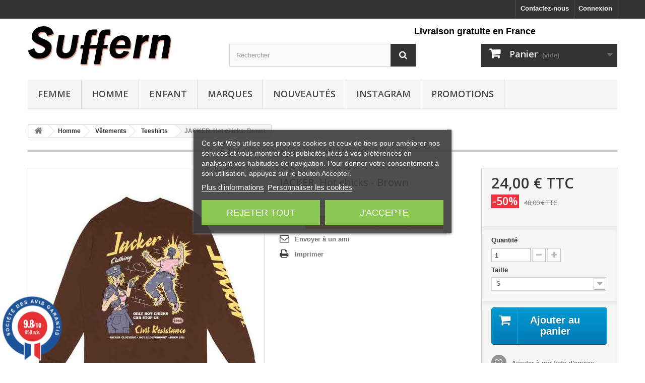

--- FILE ---
content_type: text/html; charset=utf-8
request_url: https://www.suffern.fr/26627-jacker-hot-chicks-brown.html
body_size: 17532
content:
<!DOCTYPE HTML> <!--[if lt IE 7]><html class="no-js lt-ie9 lt-ie8 lt-ie7" lang="fr-fr"><![endif]--> <!--[if IE 7]><html class="no-js lt-ie9 lt-ie8 ie7" lang="fr-fr"><![endif]--> <!--[if IE 8]><html class="no-js lt-ie9 ie8" lang="fr-fr"><![endif]--> <!--[if gt IE 8]><html class="no-js ie9" lang="fr-fr"><![endif]--><html lang="fr-fr"><head><meta charset="utf-8" /><title>JACKER Hot Chicks Brown - Teeshirts Homme - Suffern</title> <script data-keepinline="true">var ajaxGetProductUrl = '//www.suffern.fr/module/cdc_googletagmanager/async';
    var ajaxShippingEvent = 1;
    var ajaxPaymentEvent = 1;

/* datalayer */
dataLayer = window.dataLayer || [];
    let cdcDatalayer = {"pageCategory":"product","event":"view_item","ecommerce":{"currency":"EUR","items":[{"item_name":"JACKER, Hot chicks, Brown","item_id":"26627v116279","price":"24","price_tax_exc":"20","price_tax_inc":"24","item_brand":"JACKER","item_category":"Homme","item_category2":"Vetements","item_category3":"Teeshirts","item_variant":"S","quantity":1,"wholesale_price":"18.05"}],"value":"24"},"userLogged":0,"userId":"guest_429529","google_tag_params":{"ecomm_pagetype":"product","ecomm_prodid":"26627v116279","ecomm_totalvalue":24,"ecomm_category":"Teeshirts","ecomm_totalvalue_tax_exc":20}};
    dataLayer.push(cdcDatalayer);

/* call to GTM Tag */
(function(w,d,s,l,i){w[l]=w[l]||[];w[l].push({'gtm.start':
new Date().getTime(),event:'gtm.js'});var f=d.getElementsByTagName(s)[0],
j=d.createElement(s),dl=l!='dataLayer'?'&l='+l:'';j.async=true;j.src=
'https://www.googletagmanager.com/gtm.js?id='+i+dl;f.parentNode.insertBefore(j,f);
})(window,document,'script','dataLayer','GTM-NK26BHC');

/* async call to avoid cache system for dynamic data */
dataLayer.push({
  'event': 'datalayer_ready'
});</script><script id='lgcookieslaw_script_gtm'>window.dataLayer = window.dataLayer || [];
        function gtag(){
            dataLayer.push(arguments);
        }

        gtag('consent', 'default', {
            'ad_storage': 'denied',
            'ad_user_data': 'denied',
            'ad_personalization': 'denied',
            'analytics_storage': 'denied',
            'personalization_storage': 'granted',
            'security_storage': 'granted'
        });</script> <meta name="description" content="Teeshirts Hot Chicks de la marque JACKER en finition Brown - site français - expédition rapide" /><meta name="generator" content="PrestaShop" /><meta name="robots" content="index,follow" /><meta name="viewport" content="width=device-width, minimum-scale=0.25, maximum-scale=1.6, initial-scale=1.0" /><meta name="apple-mobile-web-app-capable" content="yes" /><link rel="icon" type="image/vnd.microsoft.icon" href="/img/favicon.ico?1745589374" /><link rel="shortcut icon" type="image/x-icon" href="/img/favicon.ico?1745589374" /><link rel="stylesheet" href="https://www.suffern.fr/themes/default-bootstrap/cache/v_546_e24744f5b2d4442d1c2282229b9bc885_all.css" type="text/css" media="all" /><link rel="stylesheet" href="https://www.suffern.fr/themes/default-bootstrap/cache/v_546_b4632cd5da8519ab97b7d34dde18182d_print.css" type="text/css" media="print" />  <script type="application/ld+json" id="adpmicrodatos-organization-ps16v4.3.3">{
    "name" : "Suffern",
    "url" : "https://www.suffern.fr/",
    "logo" : [
    	{

    	"@type" : "ImageObject",
        "url" : "https://www.suffern.fr/img/suffern-1422630348.jpg"
    	}
    ],
    "email" : "davidaragones@suffern.fr",
			"address": {
	    "@type": "PostalAddress",
	    "addressLocality": "Nice",
	    "postalCode": "06000",
	    "streetAddress": "27 Av. Jean M\u00e9decin",
	    "addressRegion": "",
	    "addressCountry": "FR"
	},
				
	"@context": "http://schema.org",
	"@type" : "Organization"
}</script> <script type="application/ld+json" id="adpmicrodatos-webpage-ps16v4.3.3">{
    "@context": "http://schema.org",
    "@type" : "WebPage",
    "isPartOf": [{
        "@type":"WebSite",
        "url":  "https://www.suffern.fr/",
        "name": "Suffern"
    }],
    "name": "JACKER Hot Chicks Brown - Teeshirts Homme - Suffern",
    "url": "https://www.suffern.fr/26627-jacker-hot-chicks-brown.html"
}</script> <script type="application/ld+json" id="adpmicrodatos-breadcrumblist-ps16v4.3.3">{
        "itemListElement": [
            {
                "item": "https://www.suffern.fr/",
                "name": "Accueil",
                "position": 1,
                "@type": "ListItem"
            }, 
            {
                "item": "https://www.suffern.fr/23-homme",
                "name": "Homme",
                "position": 2,
                "@type": "ListItem"
            }, 
            {
                "item": "https://www.suffern.fr/41-vetements",
                "name": "V\u00eatements",
                "position": 3,
                "@type": "ListItem"
            }, 
            {
                "item": "https://www.suffern.fr/57-teeshirts",
                "name": "Teeshirts",
                "position": 4,
                "@type": "ListItem"
            } 
        ],
        "@context": "https://schema.org/",
        "@type": "BreadcrumbList"
    }</script> <script type="application/ld+json" id="adpmicrodatos-product-ps16v4.3.3">{
    "name": "JACKER, Hot chicks, Brown",
    "image": ["https:\/\/www.suffern.fr\/95589-large_default\/jacker-hot-chicks-brown.jpg"],
    "url": "https://www.suffern.fr/26627-jacker-hot-chicks-brown.html",
    "productID": "SUFFR26627",
    "category": "teeshirts",
    "sku": "1007078510000124",
    "brand": {
        "@type": "Brand",
        "name": "JACKER"
    },
    "offers" : {
        "lowPrice": "24.00",
        "highPrice": "24.00",
        "offerCount": "5",
        "priceCurrency": "EUR",
        "offers": [
            {
    "availability": "https://schema.org/InStock",
                "price":"24.00",
                "priceCurrency":"EUR",
                "name":"JACKER, Hot chicks, Brown",
                "sku":"100707851000012410006745",
                "gtin13": "3663803100512",
                "url": "https://www.suffern.fr/26627-jacker-hot-chicks-brown.html#/12-taille-xs",
                "itemCondition":"https://schema.org/NewCondition",
                "seller":{
                    "name":"Suffern",
                    "@type":"Organization"
                },
                "@type": "Offer"
            }, 
            {
    "availability": "https://schema.org/InStock",
                "price":"24.00",
                "priceCurrency":"EUR",
                "name":"JACKER, Hot chicks, Brown",
                "sku":"100707851000012410006750",
                "gtin13": "3663803100529",
                "url": "https://www.suffern.fr/26627-jacker-hot-chicks-brown.html#/10-taille-s",
                "itemCondition":"https://schema.org/NewCondition",
                "seller":{
                    "name":"Suffern",
                    "@type":"Organization"
                },
                "@type": "Offer"
            }, 
            {
    "availability": "https://schema.org/InStock",
                "price":"24.00",
                "priceCurrency":"EUR",
                "name":"JACKER, Hot chicks, Brown",
                "sku":"100707851000012410006755",
                "gtin13": "3663803100536",
                "url": "https://www.suffern.fr/26627-jacker-hot-chicks-brown.html#/1-taille-m",
                "itemCondition":"https://schema.org/NewCondition",
                "seller":{
                    "name":"Suffern",
                    "@type":"Organization"
                },
                "@type": "Offer"
            }, 
            {
    "availability": "https://schema.org/InStock",
                "price":"24.00",
                "priceCurrency":"EUR",
                "name":"JACKER, Hot chicks, Brown",
                "sku":"100707851000012410006760",
                "gtin13": "3663803100543",
                "url": "https://www.suffern.fr/26627-jacker-hot-chicks-brown.html#/2-taille-l",
                "itemCondition":"https://schema.org/NewCondition",
                "seller":{
                    "name":"Suffern",
                    "@type":"Organization"
                },
                "@type": "Offer"
            }, 
            {
    "availability": "https://schema.org/InStock",
                "price":"24.00",
                "priceCurrency":"EUR",
                "name":"JACKER, Hot chicks, Brown",
                "sku":"100707851000012410006765",
                "gtin13": "3663803100550",
                "url": "https://www.suffern.fr/26627-jacker-hot-chicks-brown.html#/4-taille-xl",
                "itemCondition":"https://schema.org/NewCondition",
                "seller":{
                    "name":"Suffern",
                    "@type":"Organization"
                },
                "@type": "Offer"
            } 
 
        ],
        "@type": "AggregateOffer"
    },
    "hasMerchantReturnPolicy": {

"applicableCountry": "FR",
"returnPolicyCategory": "MerchantReturnFiniteReturnWindow",
"merchantReturnDays": "30",
"returnMethod": "ReturnByMail",
"returnFees": "FreeReturn",


    "@type": "MerchantReturnPolicy"
  },
    "@context": "https://schema.org/",
    "@type": "Product"
}</script>  <style>.layered_filter_ul .radio,.layered_filter_ul .checkbox {
    display: inline-block;
}
.ets_speed_dynamic_hook .cart-products-count{
    display:none!important;
}
.ets_speed_dynamic_hook .ajax_cart_quantity ,.ets_speed_dynamic_hook .ajax_cart_product_txt,.ets_speed_dynamic_hook .ajax_cart_product_txt_s{
    display:none!important;
}
.ets_speed_dynamic_hook .shopping_cart > a:first-child:after {
    display:none!important;
}</style>  <noscript><img height="1" width="1" style="display:none" src="https://www.facebook.com/tr?id=661124424550313&ev=PageView&noscript=1"/></noscript><link href="//fonts.googleapis.com/css?family=Open+Sans:600,400,400i|Oswald:700" rel="stylesheet" type="text/css" media="all">   <style></style> <link rel="stylesheet" href="//fonts.googleapis.com/css?family=Open+Sans:300,600&amp;subset=latin,latin-ext" type="text/css" media="all" /> <!--[if IE 8]> 
<script src="https://oss.maxcdn.com/libs/html5shiv/3.7.0/html5shiv.js"></script> 
<script src="https://oss.maxcdn.com/libs/respond.js/1.3.0/respond.min.js"></script> <![endif]--></head><body id="product" class="product product-26627 product-jacker-hot-chicks-brown category-57 category-teeshirts hide-left-column hide-right-column lang_fr"> <noscript><iframe src="https://www.googletagmanager.com/ns.html?id=GTM-NK26BHC" height="0" width="0" style="display:none;visibility:hidden"></iframe></noscript><div id="page"><div class="header-container"> <header id="header"><div class="banner"><div class="container"><div class="row"> <a href="https://www.suffern.fr/" title=""> <img class="img-responsive" src="https://www.suffern.fr/modules/blockbanner/img/45dd5978b6418c8d23453eea1163707c.jpg" alt="" title="" width="1170" height="65" /> </a></div></div></div><div class="nav"><div class="container"><div class="row"> <nav><div class="header_user_info"> <a class="login" href="https://www.suffern.fr/mon-compte" rel="nofollow" title="Identifiez-vous"> Connexion </a></div><div id="contact-link" > <a href="https://www.suffern.fr/contactez-nous" title="Contactez-nous">Contactez-nous</a></div></nav></div></div></div><div><div class="container"><div class="row"><div id="header_logo"> <a href="https://www.suffern.fr/" title="Suffern"> <img class="logo img-responsive" src="https://www.suffern.fr/img/suffern-1422630348.jpg" alt="Suffern" width="285" height="78"/> </a></div><div id="search_block_top" class="col-sm-4 clearfix"><form id="searchbox" method="get" action="//www.suffern.fr/recherche" > <input type="hidden" name="controller" value="search" /> <input type="hidden" name="orderby" value="position" /> <input type="hidden" name="orderway" value="desc" /> <input class="search_query form-control" type="text" id="search_query_top" name="search_query" placeholder="Rechercher" value="" /> <button type="submit" name="submit_search" class="btn btn-default button-search"> <span>Rechercher</span> </button></form></div><div class="col-sm-4 clearfix"><div class="shopping_cart"> <a href="https://www.suffern.fr/commande" title="Voir mon panier" rel="nofollow"> <b>Panier</b> <span class="ajax_cart_quantity unvisible">0</span> <span class="ajax_cart_product_txt unvisible">Produit</span> <span class="ajax_cart_product_txt_s unvisible">Produits</span> <span class="ajax_cart_total unvisible"> </span> <span class="ajax_cart_no_product">(vide)</span> </a><div class="cart_block block exclusive"><div class="block_content"><div class="cart_block_list"><p class="cart_block_no_products"> Aucun produit</p><div class="cart-prices"><div class="cart-prices-line first-line"> <span class="price cart_block_shipping_cost ajax_cart_shipping_cost unvisible"> A déterminer </span> <span class="unvisible"> Livraison </span></div><div class="cart-prices-line last-line"> <span class="price cart_block_total ajax_block_cart_total">0,00 €</span> <span>Total</span></div></div><p class="cart-buttons"> <a id="button_order_cart" class="btn btn-default button button-small" href="https://www.suffern.fr/commande" title="Commander" rel="nofollow"> <span> Commander<i class="icon-chevron-right right"></i> </span> </a></p></div></div></div></div></div><div id="layer_cart"><div class="clearfix"><div class="layer_cart_product col-xs-12 col-md-6"> <span class="cross" title="Fermer la fenêtre"></span> <span class="title"> <i class="icon-check"></i>Produit ajouté avec succès au panier </span><div class="product-image-container layer_cart_img"></div><div class="layer_cart_product_info"> <span id="layer_cart_product_title" class="product-name"></span> <span id="layer_cart_product_attributes"></span><div> <strong class="dark">Quantité</strong> <span id="layer_cart_product_quantity"></span></div><div> <strong class="dark">Total</strong> <span id="layer_cart_product_price"></span></div></div></div><div class="layer_cart_cart col-xs-12 col-md-6"> <span class="title"> <span class="ajax_cart_product_txt_s unvisible"> Il y a un <span class="ajax_cart_quantity">0</span> articles dans votre panier. </span> <span class="ajax_cart_product_txt "> Il y a un article dans votre panier. </span> </span><div class="layer_cart_row"> <strong class="dark"> Total des produits </strong> <span class="ajax_block_products_total"> </span></div><div class="layer_cart_row"> <strong class="dark unvisible"> Total livraison&nbsp; </strong> <span class="ajax_cart_shipping_cost unvisible"> A déterminer </span></div><div class="layer_cart_row"> <strong class="dark"> Total </strong> <span class="ajax_block_cart_total"> </span></div><div class="button-container"> <span class="continue btn btn-default button exclusive-medium" title="Continuer mes achats"> <span> <i class="icon-chevron-left left"></i>Continuer mes achats </span> </span> <a class="btn btn-default button button-medium" href="https://www.suffern.fr/commande" title="Procéder au paiement" rel="nofollow"> <span> Procéder au paiement<i class="icon-chevron-right right"></i> </span> </a></div></div></div><div class="crossseling"></div></div><div class="layer_cart_overlay"></div><div id="block_top_menu" class="sf-contener clearfix col-lg-12"><div class="cat-title">Menu</div><ul class="sf-menu clearfix menu-content"><li><a href="https://www.suffern.fr/24-femme" title="Femme">Femme</a><ul><li><a href="https://www.suffern.fr/30-chaussures" title="Chaussures">Chaussures</a><ul><li><a href="https://www.suffern.fr/103-running" title="Running">Running</a></li><li><a href="https://www.suffern.fr/104-baskets" title="Baskets">Baskets</a><ul><li><a href="https://www.suffern.fr/174-baskets-basses" title="Baskets basses">Baskets basses</a></li><li><a href="https://www.suffern.fr/175-baskets-montantes" title="Baskets montantes">Baskets montantes</a></li></ul></li><li><a href="https://www.suffern.fr/106-skate-shoes" title="Skate shoes">Skate shoes</a></li><li><a href="https://www.suffern.fr/107-bottines-et-boots" title="Bottines et boots">Bottines et boots</a></li><li><a href="https://www.suffern.fr/110-tongs" title="Tongs">Tongs</a></li><li><a href="https://www.suffern.fr/111-sandales" title="Sandales">Sandales</a></li><li><a href="https://www.suffern.fr/183-chaussures-a-lacets" title="Chaussures à lacets">Chaussures à lacets</a></li><li><a href="https://www.suffern.fr/185-mocassins" title="Mocassins">Mocassins</a></li><li><a href="https://www.suffern.fr/372-chaussons" title="Chaussons">Chaussons</a></li></ul></li><li><a href="https://www.suffern.fr/88-vetements" title="Vêtements">Vêtements</a><ul><li><a href="https://www.suffern.fr/113-teeshirts" title="Teeshirts">Teeshirts</a></li><li><a href="https://www.suffern.fr/115-debardeurs" title="Débardeurs">Débardeurs</a></li><li><a href="https://www.suffern.fr/116-polos" title="Polos">Polos</a></li><li><a href="https://www.suffern.fr/117-sweatshirts" title="Sweatshirts">Sweatshirts</a></li><li><a href="https://www.suffern.fr/119-vestes" title="Vestes">Vestes</a><ul></ul></li><li><a href="https://www.suffern.fr/120-pantalons" title="Pantalons">Pantalons</a><ul><li><a href="https://www.suffern.fr/195-jogging" title="Jogging">Jogging</a></li></ul></li><li><a href="https://www.suffern.fr/121-shorts" title="Shorts">Shorts</a></li><li><a href="https://www.suffern.fr/122-maillots" title="Maillots">Maillots</a></li><li><a href="https://www.suffern.fr/124-jupes" title="Jupes">Jupes</a></li></ul></li><li><a href="https://www.suffern.fr/89-accessoires" title="Accessoires">Accessoires</a><ul><li><a href="https://www.suffern.fr/125-casquettes" title="Casquettes">Casquettes</a></li><li><a href="https://www.suffern.fr/127-bonnets" title="Bonnets">Bonnets</a></li><li><a href="https://www.suffern.fr/128-chapeaux" title="Chapeaux">Chapeaux</a></li><li><a href="https://www.suffern.fr/131-chaussettes" title="Chaussettes">Chaussettes</a></li><li><a href="https://www.suffern.fr/132-sous-vetements" title="Sous-vêtements">Sous-vêtements</a></li><li><a href="https://www.suffern.fr/136-ceintures" title="Ceintures">Ceintures</a></li><li><a href="https://www.suffern.fr/137-sacs" title="Sacs">Sacs</a></li><li><a href="https://www.suffern.fr/138-lunettes-de-soleil" title="Lunettes de soleil">Lunettes de soleil</a></li><li><a href="https://www.suffern.fr/180-lacets" title="Lacets">Lacets</a></li><li><a href="https://www.suffern.fr/187-autres" title="Autres">Autres</a></li></ul></li></ul></li><li><a href="https://www.suffern.fr/23-homme" title="Homme">Homme</a><ul><li><a href="https://www.suffern.fr/31-chaussures" title="Chaussures">Chaussures</a><ul><li><a href="https://www.suffern.fr/78-running" title="Running">Running</a></li><li><a href="https://www.suffern.fr/79-baskets" title="Baskets">Baskets</a><ul><li><a href="https://www.suffern.fr/172-baskets-basses" title="Baskets basses">Baskets basses</a></li><li><a href="https://www.suffern.fr/173-baskets-montantes" title="Baskets montantes">Baskets montantes</a></li></ul></li><li><a href="https://www.suffern.fr/81-skate-shoes" title="Skate shoes">Skate shoes</a></li><li><a href="https://www.suffern.fr/82-bottines-et-boots" title="Bottines et boots">Bottines et boots</a></li><li><a href="https://www.suffern.fr/85-tongs" title="Tongs">Tongs</a></li><li><a href="https://www.suffern.fr/86-sandales" title="Sandales">Sandales</a></li><li><a href="https://www.suffern.fr/178-chaussures-a-lacets" title="Chaussures à lacets">Chaussures à lacets</a></li><li><a href="https://www.suffern.fr/373-chaussons" title="Chaussons">Chaussons</a></li><li><a href="https://www.suffern.fr/376-mocassins" title="Mocassins">Mocassins</a></li></ul></li><li><a href="https://www.suffern.fr/41-vetements" title="Vêtements">Vêtements</a><ul><li><a href="https://www.suffern.fr/57-teeshirts" title="Teeshirts">Teeshirts</a></li><li><a href="https://www.suffern.fr/58-chemises" title="Chemises">Chemises</a></li><li><a href="https://www.suffern.fr/59-debardeurs" title="Débardeurs">Débardeurs</a></li><li><a href="https://www.suffern.fr/60-polos" title="Polos">Polos</a></li><li><a href="https://www.suffern.fr/61-sweatshirts" title="Sweatshirts">Sweatshirts</a></li><li><a href="https://www.suffern.fr/62-pulls" title="Pulls">Pulls</a></li><li><a href="https://www.suffern.fr/63-vestes" title="Vestes">Vestes</a><ul></ul></li><li><a href="https://www.suffern.fr/64-pantalons" title="Pantalons">Pantalons</a><ul><li><a href="https://www.suffern.fr/95-jeans" title="Jeans">Jeans</a></li><li><a href="https://www.suffern.fr/96-chino-pants" title="Chino pants">Chino pants</a></li><li><a href="https://www.suffern.fr/97-cargos" title="Cargos">Cargos</a></li><li><a href="https://www.suffern.fr/98-jogging" title="Jogging">Jogging</a></li><li><a href="https://www.suffern.fr/375-salopettes" title="Salopettes">Salopettes</a></li></ul></li><li><a href="https://www.suffern.fr/65-shorts" title="Shorts">Shorts</a></li><li><a href="https://www.suffern.fr/66-maillots" title="Maillots">Maillots</a></li></ul></li><li><a href="https://www.suffern.fr/42-accessoires" title="Accessoires">Accessoires</a><ul><li><a href="https://www.suffern.fr/67-casquettes" title="Casquettes">Casquettes</a></li><li><a href="https://www.suffern.fr/69-bonnets" title="Bonnets">Bonnets</a></li><li><a href="https://www.suffern.fr/70-chapeaux" title="Chapeaux">Chapeaux</a></li><li><a href="https://www.suffern.fr/93-chaussettes" title="Chaussettes">Chaussettes</a></li><li><a href="https://www.suffern.fr/94-sous-vetements" title="Sous-vêtements">Sous-vêtements</a></li><li><a href="https://www.suffern.fr/75-portefeuilles" title="Portefeuilles">Portefeuilles</a></li><li><a href="https://www.suffern.fr/76-ceintures" title="Ceintures">Ceintures</a></li><li><a href="https://www.suffern.fr/77-sacs" title="Sacs">Sacs</a></li><li><a href="https://www.suffern.fr/71-lunettes-de-soleil" title="Lunettes de soleil">Lunettes de soleil</a></li><li><a href="https://www.suffern.fr/179-lacets" title="Lacets">Lacets</a></li><li><a href="https://www.suffern.fr/186-autres" title="Autres">Autres</a></li></ul></li></ul></li><li><a href="https://www.suffern.fr/40-enfant" title="Enfant">Enfant</a><ul><li><a href="https://www.suffern.fr/90-chaussures" title="Chaussures">Chaussures</a><ul><li><a href="https://www.suffern.fr/139-running" title="Running">Running</a></li><li><a href="https://www.suffern.fr/140-baskets" title="Baskets">Baskets</a><ul><li><a href="https://www.suffern.fr/176-baskets-basses" title="Baskets basses">Baskets basses</a></li><li><a href="https://www.suffern.fr/177-baskets-montantes" title="Baskets montantes">Baskets montantes</a></li></ul></li><li><a href="https://www.suffern.fr/142-skate-shoes" title="Skate shoes">Skate shoes</a></li><li><a href="https://www.suffern.fr/143-bottines-et-boots" title="Bottines et boots">Bottines et boots</a></li><li><a href="https://www.suffern.fr/146-tongs" title="Tongs">Tongs</a></li><li><a href="https://www.suffern.fr/147-sandales" title="Sandales">Sandales</a></li></ul></li><li><a href="https://www.suffern.fr/91-vetements" title="Vêtements">Vêtements</a><ul><li><a href="https://www.suffern.fr/149-teeshirts" title="Teeshirts">Teeshirts</a></li><li><a href="https://www.suffern.fr/151-chemises" title="Chemises">Chemises</a></li><li><a href="https://www.suffern.fr/152-debardeurs" title="Débardeurs">Débardeurs</a></li><li><a href="https://www.suffern.fr/154-sweatshirts" title="Sweatshirts">Sweatshirts</a></li><li><a href="https://www.suffern.fr/156-vestes" title="Vestes">Vestes</a></li><li><a href="https://www.suffern.fr/158-shorts" title="Shorts">Shorts</a></li><li><a href="https://www.suffern.fr/159-maillots" title="Maillots">Maillots</a></li></ul></li><li><a href="https://www.suffern.fr/92-accessoires" title="Accessoires">Accessoires</a><ul><li><a href="https://www.suffern.fr/160-casquettes" title="Casquettes">Casquettes</a></li><li><a href="https://www.suffern.fr/162-bonnets" title="Bonnets">Bonnets</a></li><li><a href="https://www.suffern.fr/163-chapeaux" title="Chapeaux">Chapeaux</a></li><li><a href="https://www.suffern.fr/164-chaussettes" title="Chaussettes">Chaussettes</a></li><li><a href="https://www.suffern.fr/170-sacs" title="Sacs">Sacs</a></li></ul></li></ul></li><li><a href="https://www.suffern.fr/marques" title="MARQUES">MARQUES</a><ul><li><a href="https://www.suffern.fr/10000149_47-brand" title="47 BRAND">47 BRAND</a></li><li><a href="https://www.suffern.fr/10000044_adidas" title="ADIDAS">ADIDAS</a></li><li><a href="https://www.suffern.fr/10000062_birkenstock" title="BIRKENSTOCK">BIRKENSTOCK</a></li><li><a href="https://www.suffern.fr/10000365_brixton" title="BRIXTON">BRIXTON</a></li><li><a href="https://www.suffern.fr/10000331_buffalo" title="BUFFALO">BUFFALO</a></li><li><a href="https://www.suffern.fr/10000351_cabaia" title="CABAIA">CABAIA</a></li><li><a href="https://www.suffern.fr/10000347_cacatoes" title="CACATOES">CACATOES</a></li><li><a href="https://www.suffern.fr/10000410_colors-of-california" title="COLORS OF CALIFORNIA">COLORS OF CALIFORNIA</a></li><li><a href="https://www.suffern.fr/10000017_converse" title="CONVERSE">CONVERSE</a></li><li><a href="https://www.suffern.fr/10000406_crocs" title="CROCS">CROCS</a></li><li><a href="https://www.suffern.fr/10000068_dickies" title="DICKIES">DICKIES</a></li><li><a href="https://www.suffern.fr/10000171_dr-martens" title="DR. MARTENS">DR. MARTENS</a></li><li><a href="https://www.suffern.fr/10000396_farci" title="FARCI">FARCI</a></li><li><a href="https://www.suffern.fr/10000421_goorin-bros" title="GOORIN BROS">GOORIN BROS</a></li><li><a href="https://www.suffern.fr/10000048_havaianas" title="HAVAIANAS">HAVAIANAS</a></li><li><a href="https://www.suffern.fr/10000418_hey-dude" title="HEY DUDE">HEY DUDE</a></li><li><a href="https://www.suffern.fr/10000431_hunger" title="HUNGER">HUNGER</a></li><li><a href="https://www.suffern.fr/10000404_iyu" title="IYU">IYU</a></li><li><a href="https://www.suffern.fr/10000237_jacker" title="JACKER">JACKER</a></li><li><a href="https://www.suffern.fr/10000249_kangol" title="KANGOL">KANGOL</a></li><li><a href="https://www.suffern.fr/10000420_komono" title="KOMONO">KOMONO</a></li><li><a href="https://www.suffern.fr/10000436_les-sachoussettes" title="LES SACHOUSSETTES">LES SACHOUSSETTES</a></li><li><a href="https://www.suffern.fr/10000154_les-tropeziennes" title="LES TROPEZIENNES">LES TROPEZIENNES</a></li><li><a href="https://www.suffern.fr/10000082_levi-s" title="LEVI&#039;S">LEVI&#039;S</a></li><li><a href="https://www.suffern.fr/10000424_meduse" title="MEDUSE">MEDUSE</a></li><li><a href="https://www.suffern.fr/10000401_michael-kors" title="MICHAEL KORS">MICHAEL KORS</a></li><li><a href="https://www.suffern.fr/10000031_mrlacy" title="MR.LACY">MR.LACY</a></li><li><a href="https://www.suffern.fr/10000169_new-balance" title="NEW BALANCE">NEW BALANCE</a></li><li><a href="https://www.suffern.fr/10000016_new-era" title="NEW ERA">NEW ERA</a></li><li><a href="https://www.suffern.fr/10000362_no-name" title="NO NAME">NO NAME</a></li><li><a href="https://www.suffern.fr/10000176_obey" title="OBEY">OBEY</a></li><li><a href="https://www.suffern.fr/10000166_palladium" title="PALLADIUM">PALLADIUM</a></li><li><a href="https://www.suffern.fr/10000063_papillio" title="PAPILLIO">PAPILLIO</a></li><li><a href="https://www.suffern.fr/10000419_salty-crew" title="SALTY CREW">SALTY CREW</a></li><li><a href="https://www.suffern.fr/10000190_skechers" title="SKECHERS">SKECHERS</a></li><li><a href="https://www.suffern.fr/10000405_smr-23" title="SMR 23">SMR 23</a></li><li><a href="https://www.suffern.fr/10000408_steve-madden" title="STEVE MADDEN">STEVE MADDEN</a></li><li><a href="https://www.suffern.fr/10000186_timberland" title="TIMBERLAND">TIMBERLAND</a></li><li><a href="https://www.suffern.fr/10000051_vans" title="VANS">VANS</a></li><li><a href="https://www.suffern.fr/10000411_watts" title="WATTS">WATTS</a></li></ul><li><a href="https://www.suffern.fr/nouveaux-produits" title="NOUVEAUT&Eacute;S">NOUVEAUT&Eacute;S</a></li><li><a href="https://www.instagram.com/suffern_shop/" onclick="return !window.open(this.href);" title="Instagram">Instagram</a></li><li><a href="https://www.suffern.fr/promotions" title="Promotions">Promotions</a></li></ul></div><style type="text/css">#marquee_container{
position:absolute;z-index:500;top:10px;width:1px;
}
#marquee_container2{
position:relative;margin-left:50%;left:310px;font-family:Arial;color:#000000;font-size:18px;line-height:20px;font-weight:bold; z-index:1000;"
}
#marquee_style{
height:30px; width:710px; margin-top:5px; margin-right:5px; margin-bottom:5px;margin-left:5px;
}
@media screen and (max-width: 600px) {
#marquee_container{
position:absolute;z-index:500;top:10px;width:90%;margin:0 5%;}
#marquee_container2{
position:relative;margin-left:0;left:0px;font-family:Arial;color:#000000;font-size:18px;line-height:20px;font-weight:bold;z-index:1000;}
#marquee_style{
height:30px;width:100%;margin-top:5px;margin-right:5px;margin-bottom:5px;margin-left:5px;}
}</style><div id="marquee_container"><div id="marquee_container2"> <marquee id="marquee_style" direction="left" behavior="scroll" scrollamount="5" scrolldelay="13"><a href="https://www.suffern.fr" target="_blank" style="color:#000000;">Livraison gratuite en France m&eacute;tropolitaine d&egrave;s 60 euros d&#039;achat, retour gratuit pendant 30 jours</a></marquee></div></div></div></div></div> </header></div><div class="columns-container"><div id="columns" class="container"><div class="breadcrumb clearfix"> <a class="home" href="https://www.suffern.fr/" title="retour &agrave; Accueil"><i class="icon-home"></i></a> <span class="navigation-pipe">&gt;</span> <span class="navigation_page"><span ><a href="https://www.suffern.fr/23-homme" title="Homme" ><span >Homme</span></a></span><span class="navigation-pipe">></span><span ><a href="https://www.suffern.fr/41-vetements" title="V&ecirc;tements" ><span >V&ecirc;tements</span></a></span><span class="navigation-pipe">></span><span ><a href="https://www.suffern.fr/57-teeshirts" title="Teeshirts" ><span >Teeshirts</span></a></span><span class="navigation-pipe">></span>JACKER, Hot chicks, Brown</span></div><div id="slider_row" class="row"></div><div class="row"><div id="center_column" class="center_column col-xs-12 col-sm-12"><div ><meta content="https://www.suffern.fr/26627-jacker-hot-chicks-brown.html"><div class="primary_block row"><div class="container"><div class="top-hr"></div></div><div class="pb-left-column col-xs-12 col-sm-4 col-md-5"><div id="image-block" class="clearfix"> <span class="discount">Prix r&eacute;duit !</span> <span id="view_full_size"> <img id="bigpic" src="https://www.suffern.fr/95589-large_default/jacker-hot-chicks-brown.jpg" title="Hot chicks - Brown" alt="Hot chicks - Brown" width="458" height="458"/> <span class="span_link no-print">Agrandir l&#039;image</span> </span></div><div id="views_block" class="clearfix "> <span class="view_scroll_spacer"> <a id="view_scroll_left" class="" title="Autres vues" href="javascript:{}"> Pr&eacute;c&eacute;dent </a> </span><div id="thumbs_list"><ul id="thumbs_list_frame"><li id="thumbnail_95589"> <a href="https://www.suffern.fr/95589-thickbox_default/jacker-hot-chicks-brown.jpg" data-fancybox-group="other-views" class="fancybox shown" title="JACKER, Hot chicks, Brown"> <img class="img-responsive" id="thumb_95589" src="https://www.suffern.fr/95589-cart_default/jacker-hot-chicks-brown.jpg" alt="JACKER, Hot chicks, Brown" title="JACKER, Hot chicks, Brown" height="80" width="80" /> </a></li><li id="thumbnail_95592"> <a href="https://www.suffern.fr/95592-thickbox_default/jacker-hot-chicks-brown.jpg" data-fancybox-group="other-views" class="fancybox" title="JACKER, Hot chicks, Brown"> <img class="img-responsive" id="thumb_95592" src="https://www.suffern.fr/95592-cart_default/jacker-hot-chicks-brown.jpg" alt="JACKER, Hot chicks, Brown" title="JACKER, Hot chicks, Brown" height="80" width="80" /> </a></li><li id="thumbnail_95590"> <a href="https://www.suffern.fr/95590-thickbox_default/jacker-hot-chicks-brown.jpg" data-fancybox-group="other-views" class="fancybox" title="JACKER, Hot chicks, Brown"> <img class="img-responsive" id="thumb_95590" src="https://www.suffern.fr/95590-cart_default/jacker-hot-chicks-brown.jpg" alt="JACKER, Hot chicks, Brown" title="JACKER, Hot chicks, Brown" height="80" width="80" /> </a></li><li id="thumbnail_95591"> <a href="https://www.suffern.fr/95591-thickbox_default/jacker-hot-chicks-brown.jpg" data-fancybox-group="other-views" class="fancybox" title="JACKER, Hot chicks, Brown"> <img class="img-responsive" id="thumb_95591" src="https://www.suffern.fr/95591-cart_default/jacker-hot-chicks-brown.jpg" alt="JACKER, Hot chicks, Brown" title="JACKER, Hot chicks, Brown" height="80" width="80" /> </a></li><li id="thumbnail_95593"> <a href="https://www.suffern.fr/95593-thickbox_default/jacker-hot-chicks-brown.jpg" data-fancybox-group="other-views" class="fancybox" title="JACKER, Hot chicks, Brown"> <img class="img-responsive" id="thumb_95593" src="https://www.suffern.fr/95593-cart_default/jacker-hot-chicks-brown.jpg" alt="JACKER, Hot chicks, Brown" title="JACKER, Hot chicks, Brown" height="80" width="80" /> </a></li><li id="thumbnail_95594"> <a href="https://www.suffern.fr/95594-thickbox_default/jacker-hot-chicks-brown.jpg" data-fancybox-group="other-views" class="fancybox" title="JACKER, Hot chicks, Brown"> <img class="img-responsive" id="thumb_95594" src="https://www.suffern.fr/95594-cart_default/jacker-hot-chicks-brown.jpg" alt="JACKER, Hot chicks, Brown" title="JACKER, Hot chicks, Brown" height="80" width="80" /> </a></li><li id="thumbnail_95595" class="last"> <a href="https://www.suffern.fr/95595-thickbox_default/jacker-hot-chicks-brown.jpg" data-fancybox-group="other-views" class="fancybox" title="JACKER, Hot chicks, Brown"> <img class="img-responsive" id="thumb_95595" src="https://www.suffern.fr/95595-cart_default/jacker-hot-chicks-brown.jpg" alt="JACKER, Hot chicks, Brown" title="JACKER, Hot chicks, Brown" height="80" width="80" /> </a></li></ul></div> <a id="view_scroll_right" title="Autres vues" href="javascript:{}"> Suivant </a></div><p class="resetimg clear no-print"> <span id="wrapResetImages" style="display: none;"> <a href="https://www.suffern.fr/26627-jacker-hot-chicks-brown.html" data-id="resetImages"> <i class="icon-repeat"></i> Afficher toutes les images </a> </span></p></div><div class="pb-center-column col-xs-12 col-sm-4"><h1 itemprop="name"><b>JACKER</b>&nbsp;&nbsp;Hot chicks&nbsp-&nbsp;Brown</h1><p id="product_reference"> <label>R&eacute;f&eacute;rence </label> <span class="editable" content="1007078510000124"></span></p><p id="pQuantityAvailable"> <span id="quantityAvailable">2</span> <span style="display: none;" id="quantityAvailableTxt">Article</span> <span id="quantityAvailableTxtMultiple">Produits</span></p><p id="availability_statut" style="display: none;"> <span id="availability_value" class="label label-success"></span></p><p class="warning_inline" id="last_quantities" >Attention : derni&egrave;res pi&egrave;ces disponibles !</p><p id="availability_date" style="display: none;"> <span id="availability_date_label">Date de disponibilit&eacute;:</span> <span id="availability_date_value"></span></p><div id="oosHook" style="display: none;"><p class="form-group"> <input type="text" id="oos_customer_email" name="customer_email" size="20" value="votre@email.com" class="mailalerts_oos_email form-control" /></p> <a href="#" title="Prévenez-moi lorsque le produit est disponible" id="mailalert_link" rel="nofollow">Prévenez-moi lorsque le produit est disponible</a> <span id="oos_customer_email_result" style="display:none; display: block;"></span></div><ul id="usefull_link_block" class="clearfix no-print"><li class="sendtofriend"> <a id="send_friend_button" href="#send_friend_form"> Envoyer à un ami </a><div style="display: none;"><div id="send_friend_form"><h2 class="page-subheading"> Envoyer à un ami</h2><div class="row"><div class="product clearfix col-xs-12 col-sm-6"> <img src="https://www.suffern.fr/95589-home_default/jacker-hot-chicks-brown.jpg" height="250" width="250" alt="JACKER, Hot chicks, Brown" /><div class="product_desc"><p class="product_name"> <strong>JACKER, Hot chicks, Brown</strong></p> Teeshirt JACKER Hot chicks pour Homme.</div></div><div class="send_friend_form_content col-xs-12 col-sm-6" id="send_friend_form_content"><div id="send_friend_form_error"></div><div id="send_friend_form_success"></div><div class="form_container"><p class="intro_form"> Destinataire :</p><p class="text"> <label for="friend_name"> Nom de votre ami <sup class="required">*</sup> : </label> <input id="friend_name" name="friend_name" type="text" value=""/></p><p class="text"> <label for="friend_email"> Adresse e-mail de votre ami <sup class="required">*</sup> : </label> <input id="friend_email" name="friend_email" type="text" value=""/></p><p class="txt_required"> <sup class="required">*</sup> Champs requis</p></div><p class="submit"> <button id="sendEmail" class="btn button button-small" name="sendEmail" type="submit"> <span>Envoyer</span> </button>&nbsp; OU&nbsp; <a class="closefb" href="#"> Annuler </a></p></div></div></div></div></li><li class="print"> <a href="javascript:print();"> Imprimer </a></li></ul></div><div class="pb-right-column col-xs-12 col-sm-4 col-md-3"><form id="buy_block" action="https://www.suffern.fr/panier" method="post"><p class="hidden"> <input type="hidden" name="token" value="97564e5f229714d60cf655cf2a53e5f6" /> <input type="hidden" name="id_product" value="26627" id="product_page_product_id" /> <input type="hidden" name="add" value="1" /> <input type="hidden" name="id_product_attribute" id="idCombination" value="" /></p><div class="box-info-product"><div class="content_prices clearfix"><div><p class="our_price_display" ><link href="https://schema.org/InStock"/><span id="our_price_display" class="price" content="24">24,00 €</span> TTC<meta content="EUR" /></p><p id="reduction_percent" ><span id="reduction_percent_display">-50%</span></p><p id="reduction_amount" style="display:none"><span id="reduction_amount_display"></span></p><p id="old_price"><span id="old_price_display"><span class="price">48,00 €</span> TTC</span></p></div><div class="clear"></div></div><div class="product_attributes clearfix"><p id="quantity_wanted_p"> <label for="quantity_wanted">Quantit&eacute;</label> <input type="number" min="1" name="qty" id="quantity_wanted" class="text" value="1" /> <a href="#" data-field-qty="qty" class="btn btn-default button-minus product_quantity_down"> <span><i class="icon-minus"></i></span> </a> <a href="#" data-field-qty="qty" class="btn btn-default button-plus product_quantity_up"> <span><i class="icon-plus"></i></span> </a> <span class="clearfix"></span></p><p id="minimal_quantity_wanted_p" style="display: none;"> La quantit&eacute; minimale pour pouvoir commander ce produit est <b id="minimal_quantity_label">1</b></p><div id="attributes"><div class="clearfix"></div><fieldset class="attribute_fieldset"> <label class="attribute_label" for="group_1">Taille&nbsp;</label><div class="attribute_list"> <select name="group_1" id="group_1" class="form-control attribute_select no-print"><option value="12" title="XS">XS</option><option value="10" selected="selected" title="S">S</option> </select></div></fieldset></div></div><div class="box-cart-bottom"><div><p id="add_to_cart" class="buttons_bottom_block no-print"> <button type="submit" name="Submit" class="exclusive"> <span>Ajouter au panier</span> </button></p></div><p class="buttons_bottom_block no-print"> <a id="wishlist_button_nopop" href="#" onclick="WishlistCart('wishlist_block_list', 'add', '26627', $('#idCombination').val(), document.getElementById('quantity_wanted').value); return false;" rel="nofollow" title="Ajouter à ma liste"> Ajouter à ma liste d'envies </a></p><div id="product_payment_logos"><div class="box-security"><h5 class="product-heading-h5"></h5> <img src="/modules/productpaymentlogos/img/payment-logo.png" alt="" class="img-responsive" /></div></div></div></div></form></div></div> <section class="page-product-box"><h3 class="page-product-heading">Fiche technique</h3><table class="table-data-sheet"><tr class="odd"><td>Couleur</td><td><strong>Marron</strong></td></tr><tr class="even"><td>Collection</td><td><strong>Homme</strong></td></tr><tr class="odd"><td>Matière</td><td><strong>Coton</strong></td></tr><tr class="even"><td>Modèle</td><td><strong>Hot chicks</strong></td></tr><tr class="odd"><td>Référence</td><td><strong>UPR-015</strong></td></tr></table> </section> <section class="page-product-box"> </section></div></div></div></div></div><div class="footer-container"> <footer id="footer" class="container"><div class="row"><div id="newsletter_block_left" class="block"><h4>Lettre d'informations</h4><div class="block_content"><form action="//www.suffern.fr/" method="post"><div class="form-group" > <input class="inputNew form-control grey newsletter-input" id="newsletter-input" type="text" name="email" size="18" value="Saisissez votre e-mail" /> <button type="submit" name="submitNewsletter" class="btn btn-default button button-small"> <span>Ok</span> </button> <input type="hidden" name="action" value="0" /></div></form></div></div><section id="social_block" class="pull-right"><ul><li class="facebook"> <a class="_blank" href="https://www.facebook.com/suffern.fr/"> <span>Facebook</span> </a></li><li class="instagram"> <a class="_blank" href="https://www.instagram.com/suffern_shop/"> <span>Instagram</span> </a></li></ul><h4>Nous suivre</h4> </section><div class="clearfix"></div><div id="ec_reinsurance_block" class="clearfix"><ul><li class="col-md-3 col-xs-6"><img src="https://www.suffern.fr/modules/ec_blockreinsurance_plus/views/img/reinsurance-1-1.jpg" alt="Satisfait ou remboursé" /><div><p><span>Satisfait ou remboursé. Retours Gratuit 30 jours</span></p></div></li><li class="col-md-3 col-xs-6"><img src="https://www.suffern.fr/modules/ec_blockreinsurance_plus/views/img/reinsurance-2-1.jpg" alt="Expédition rapide" /><div><p><span>Expédition rapide (livraison 4/5 jours ouvrés)</span></p></div></li><li class="col-md-3 col-xs-6"><img src="https://www.suffern.fr/modules/ec_blockreinsurance_plus/views/img/reinsurance-3-1.jpg" alt="Livraison gratuite " /><div><p>Livraison Gratuite en France dès 60 euros en Colissimo suivi (sinon&nbsp;frais de port&nbsp;de 3,99 €)</p></div></li><li class="col-md-3 col-xs-6"><img src="https://www.suffern.fr/modules/ec_blockreinsurance_plus/views/img/reinsurance-4-1.jpg" alt="Paiement sécurisé " /><div><p>Paiement sécurisé et site en HTTPS</p></div></li></ul></div><section class="footer-block col-xs-12 col-sm-4"><h4><a href="https://www.suffern.fr/mon-compte" title="Gérer mon compte client" rel="nofollow">Mon compte</a></h4><div class="block_content toggle-footer"><ul class="bullet"><li><a href="https://www.suffern.fr/historique-des-commandes" title="Mes commandes" rel="nofollow">Mes commandes</a></li><li><a href="https://www.suffern.fr/details-de-la-commande" title="Mes retours de marchandise" rel="nofollow">Mes retours de marchandise</a></li><li><a href="https://www.suffern.fr/adresses" title="Mes adresses" rel="nofollow">Mes adresses</a></li><li><a href="https://www.suffern.fr/identite" title="Gérer mes informations personnelles" rel="nofollow">Mes informations personnelles</a></li></ul></div> </section><div id="steavisgarantisFooterVerif"> <a href="https://www.societe-des-avis-garantis.fr/suffern/" target="_blank"> <img src="/modules/steavisgarantis/views/img/icon-fr.png" width="20px" height="20px" alt="société des avis garantis"> </a> <span id="steavisgarantisFooterText">Marchand approuvé par la Société des Avis Garantis, <a href="https://www.societe-des-avis-garantis.fr/suffern/" target="_blank">cliquez ici pour vérifier</a>.</span></div><section class="footer-block col-xs-12 col-sm-2" id="block_various_links_footer"><h4>Informations</h4><ul class="toggle-footer"><li class="item"> <a href="https://www.suffern.fr/nouveaux-produits" title="Nouveaux produits"> Nouveaux produits </a></li><li class="item"> <a href="https://www.suffern.fr/magasins" title="Nos magasins"> Nos magasins </a></li><li class="item"> <a href="https://www.suffern.fr/contactez-nous" title="Contactez-nous"> Contactez-nous </a></li><li class="item"> <a href="https://www.suffern.fr/content/2-mentions-legales" title="Mentions légales"> Mentions légales </a></li><li class="item"> <a href="https://www.suffern.fr/content/3-conditions-generales-de-ventes" title="Conditions d&#039;utilisation"> Conditions d&#039;utilisation </a></li><li class="item"> <a href="https://www.suffern.fr/content/4-a-propos" title="A propos"> A propos </a></li><li class="item"> <a href="https://www.suffern.fr/content/5-paiement-securise" title="Paiement sécurisé"> Paiement sécurisé </a></li><li> <a href="https://www.suffern.fr/plan-du-site" title="sitemap"> sitemap </a></li></ul> </section><div id="lgcookieslaw_banner_" class="lgcookieslaw-banner- lgcookieslaw-banner-floating lgcookieslaw-reject-button-enabled"><div class="container"><div class="lgcookieslaw-banner-message"><p>Ce site Web utilise ses propres cookies et ceux de tiers pour améliorer nos services et vous montrer des publicités liées à vos préférences en analysant vos habitudes de navigation. Pour donner votre consentement à son utilisation, appuyez sur le bouton Accepter.</p><div class="lgcookieslaw-link-container"> <a class="lgcookieslaw-info-link lgcookieslaw-link" target="_blank" href="https://www.suffern.fr/content/2-mentions-legales">Plus d&#039;informations</a><a id="lgcookieslaw_customize_cookies_link" class="lgcookieslaw-customize-cookies-link lgcookieslaw-link">Personnaliser les cookies</a></div></div><div class="lgcookieslaw-button-container"> <button class="lgcookieslaw-button lgcookieslaw-reject-button"> Rejeter tout </button> <button class="lgcookieslaw-button lgcookieslaw-accept-button"> J&#039;accepte </button></div></div></div><div id="lgcookieslaw_modal" class="lgcookieslaw-modal"><div class="lgcookieslaw-modal-header"><p class="lgcookieslaw-modal-header-title">Préférences en matière de cookies</p><div class="lgcookieslaw-modal-header-title-user-consent-elements"><div class="lgcookieslaw-badge lgcookieslaw-tooltip-container lgcookieslaw-user-consent-consent-date" role="tooltip" title="" > <i class="lgcookieslaw-icon-schedule"></i> <span class="lgcookieslaw-user-consent-consent-date-text"></span></div> <a class="lgcookieslaw-badge lgcookieslaw-tooltip-container lgcookieslaw-user-consent-download" role="tooltip" title="Cliquez pour télécharger le consentement" target="_blank" href="" > <i class="lgcookieslaw-icon-download"></i> Consentement </a></div></div><div class="lgcookieslaw-modal-body"><div class="lgcookieslaw-modal-body-content"><div class="lgcookieslaw-section"><div class="lgcookieslaw-section-name"> Cookies fonctionnels<div class="lgcookieslaw-badge lgcookieslaw-tooltip-container" role="tooltip" title="Obligatoire" > Technique</div></div><div class="lgcookieslaw-section-checkbox"><div class="lgcookieslaw-switch lgcookieslaw-switch-disabled"><div class="lgcookieslaw-slider-option lgcookieslaw-slider-option-left">Non</div> <input type="checkbox" id="lgcookieslaw_purpose_6" class="lgcookieslaw-purpose" data-id-lgcookieslaw-purpose="6" data-consent-mode="true" data-consent-type="functionality_storage" data-technical="true" data-checked="true" /> <span id="lgcookieslaw_slider_6" class="lgcookieslaw-slider lgcookieslaw-slider-checked" ></span><div class="lgcookieslaw-slider-option lgcookieslaw-slider-option-right">Oui</div></div></div><div class="lgcookieslaw-section-purpose"> <a class="lgcookieslaw-section-purpose-button collapsed" data-toggle="collapse" href="#multi_collapse_lgcookieslaw_purpose_6" role="button" aria-expanded="false" aria-controls="multi_collapse_lgcookieslaw_purpose_6"> <span class="lgcookieslaw-section-purpose-button-title">Description et des cookies</span> </a><div class="lgcookieslaw-section-purpose-content collapse multi-collapse" id="multi_collapse_lgcookieslaw_purpose_6"><div class="lgcookieslaw-section-purpose-content-description"> Les cookies fonctionnels sont strictement nécessaires pour fournir les services de la boutique, ainsi que pour son bon fonctionnement, il n'est donc pas possible de refuser leur utilisation. Ils permettent à l'utilisateur de naviguer sur notre site web et d'utiliser les différentes options ou services qui y sont proposés.</div><div class="lgcookieslaw-section-purpose-content-cookies"><div class="table-responsive"><table class="lgcookieslaw-section-purpose-content-cookies-table table"><thead><tr><th> <span class="lgcookieslaw-tooltip-container" role="tooltip" title="Nom du cookie" > Cookie </span></th><th> <span class="lgcookieslaw-tooltip-container" role="tooltip" title="Domaine associé au cookie" > Prestataire </span></th><th> <span class="lgcookieslaw-tooltip-container" role="tooltip" title="Objectif du cookie" > Objectif </span></th><th> <span class="lgcookieslaw-tooltip-container" role="tooltip" title="Heure d'expiration du cookie" > Date d'expiration </span></th></tr></thead><tbody><tr><td>PHP_SESSID</td><td>www.suffern.fr</td><td>Le cookie PHPSESSID est natif de PHP et permet aux sites web de stocker des données d'état sérialisées. Sur le site web, il est utilisé pour établir une session d'utilisateur et pour transmettre des données d'état par le biais d'un cookie temporaire, communément appelé cookie de session. Ces cookies ne resteront sur votre ordinateur que jusqu'à ce que vous fermiez votre navigateur.</td><td>Session</td></tr><tr><td>PrestaShop-#</td><td>www.suffern.fr</td><td>Il s'agit d'un cookie utilisé par Prestashop pour stocker des informations et garder la session de l'utilisateur ouverte. Il stocke des informations telles que la devise, la langue, l'identifiant du client, entre autres données nécessaires au bon fonctionnement de la boutique.</td><td>480 heures</td></tr></tbody></table></div></div></div></div></div><div class="lgcookieslaw-section"><div class="lgcookieslaw-section-name"> Cookies publicitaires</div><div class="lgcookieslaw-section-checkbox"><div class="lgcookieslaw-switch"><div class="lgcookieslaw-slider-option lgcookieslaw-slider-option-left">Non</div> <input type="checkbox" id="lgcookieslaw_purpose_7" class="lgcookieslaw-purpose" data-id-lgcookieslaw-purpose="7" data-consent-mode="true" data-consent-type="ad_storage" data-technical="false" data-checked="false" /> <span id="lgcookieslaw_slider_7" class="lgcookieslaw-slider" ></span><div class="lgcookieslaw-slider-option lgcookieslaw-slider-option-right">Oui</div></div></div><div class="lgcookieslaw-section-purpose"> <a class="lgcookieslaw-section-purpose-button collapsed" data-toggle="collapse" href="#multi_collapse_lgcookieslaw_purpose_7" role="button" aria-expanded="false" aria-controls="multi_collapse_lgcookieslaw_purpose_7"> <span class="lgcookieslaw-section-purpose-button-title">Description</span> </a><div class="lgcookieslaw-section-purpose-content collapse multi-collapse" id="multi_collapse_lgcookieslaw_purpose_7"><div class="lgcookieslaw-section-purpose-content-description"> Il s'agit de cookies qui collectent des informations sur les publicités montrées aux utilisateurs du site web. Elles peuvent être anonymes, si elles ne collectent que des informations sur les espaces publicitaires affichés sans identifier l'utilisateur, ou personnalisées, si elles collectent des informations personnelles sur l'utilisateur de la boutique par un tiers, pour la personnalisation de ces espaces publicitaires.</div></div></div></div><div class="lgcookieslaw-section"><div class="lgcookieslaw-section-name"> Cookies d&#039;analyse</div><div class="lgcookieslaw-section-checkbox"><div class="lgcookieslaw-switch"><div class="lgcookieslaw-slider-option lgcookieslaw-slider-option-left">Non</div> <input type="checkbox" id="lgcookieslaw_purpose_8" class="lgcookieslaw-purpose" data-id-lgcookieslaw-purpose="8" data-consent-mode="true" data-consent-type="analytics_storage" data-technical="false" data-checked="false" /> <span id="lgcookieslaw_slider_8" class="lgcookieslaw-slider" ></span><div class="lgcookieslaw-slider-option lgcookieslaw-slider-option-right">Oui</div></div></div><div class="lgcookieslaw-section-purpose"> <a class="lgcookieslaw-section-purpose-button collapsed" data-toggle="collapse" href="#multi_collapse_lgcookieslaw_purpose_8" role="button" aria-expanded="false" aria-controls="multi_collapse_lgcookieslaw_purpose_8"> <span class="lgcookieslaw-section-purpose-button-title">Description</span> </a><div class="lgcookieslaw-section-purpose-content collapse multi-collapse" id="multi_collapse_lgcookieslaw_purpose_8"><div class="lgcookieslaw-section-purpose-content-description"> Collecter des informations sur la navigation de l'utilisateur dans la boutique, généralement de manière anonyme, bien que parfois elles permettent également d'identifier l'utilisateur de manière unique et sans équivoque afin d'obtenir des rapports sur les intérêts de l'utilisateur pour les produits ou services proposés par la boutique.</div></div></div></div><div class="lgcookieslaw-section"><div class="lgcookieslaw-section-name"> Cookies de performance</div><div class="lgcookieslaw-section-checkbox"><div class="lgcookieslaw-switch"><div class="lgcookieslaw-slider-option lgcookieslaw-slider-option-left">Non</div> <input type="checkbox" id="lgcookieslaw_purpose_9" class="lgcookieslaw-purpose" data-id-lgcookieslaw-purpose="9" data-consent-mode="false" data-technical="false" data-checked="false" /> <span id="lgcookieslaw_slider_9" class="lgcookieslaw-slider" ></span><div class="lgcookieslaw-slider-option lgcookieslaw-slider-option-right">Oui</div></div></div><div class="lgcookieslaw-section-purpose"> <a class="lgcookieslaw-section-purpose-button collapsed" data-toggle="collapse" href="#multi_collapse_lgcookieslaw_purpose_9" role="button" aria-expanded="false" aria-controls="multi_collapse_lgcookieslaw_purpose_9"> <span class="lgcookieslaw-section-purpose-button-title">Description</span> </a><div class="lgcookieslaw-section-purpose-content collapse multi-collapse" id="multi_collapse_lgcookieslaw_purpose_9"><div class="lgcookieslaw-section-purpose-content-description"> Ils sont utilisés pour améliorer l'expérience de navigation et optimiser le fonctionnement de la boutique.</div></div></div></div><div class="lgcookieslaw-section"><div class="lgcookieslaw-section-name"> Autres cookies</div><div class="lgcookieslaw-section-checkbox"><div class="lgcookieslaw-switch"><div class="lgcookieslaw-slider-option lgcookieslaw-slider-option-left">Non</div> <input type="checkbox" id="lgcookieslaw_purpose_10" class="lgcookieslaw-purpose" data-id-lgcookieslaw-purpose="10" data-consent-mode="false" data-technical="false" data-checked="false" /> <span id="lgcookieslaw_slider_10" class="lgcookieslaw-slider" ></span><div class="lgcookieslaw-slider-option lgcookieslaw-slider-option-right">Oui</div></div></div><div class="lgcookieslaw-section-purpose"> <a class="lgcookieslaw-section-purpose-button collapsed" data-toggle="collapse" href="#multi_collapse_lgcookieslaw_purpose_10" role="button" aria-expanded="false" aria-controls="multi_collapse_lgcookieslaw_purpose_10"> <span class="lgcookieslaw-section-purpose-button-title">Description</span> </a><div class="lgcookieslaw-section-purpose-content collapse multi-collapse" id="multi_collapse_lgcookieslaw_purpose_10"><div class="lgcookieslaw-section-purpose-content-description"> Il s'agit de cookies sans finalité claire ou de ceux que nous sommes encore en train de classifier.</div></div></div></div></div></div><div class="lgcookieslaw-modal-footer"><div class="lgcookieslaw-modal-footer-left"> <button id="lgcookieslaw_cancel_button" class="lgcookieslaw-button lgcookieslaw-cancel-button">Annuler</button></div><div class="lgcookieslaw-modal-footer-right"> <button class="lgcookieslaw-button lgcookieslaw-reject-button">Rejeter tout</button> <button class="lgcookieslaw-button lgcookieslaw-partial-accept-button">Accepter la sélection</button> <button class="lgcookieslaw-button lgcookieslaw-accept-button">Accepter tous</button></div></div></div><div class="lgcookieslaw-overlay"></div><div id="lgcookieslaw_fixed_button" class="lgcookieslaw-fixed-button lgcookieslaw-fixed-button-left"> <svg xmlns="http://www.w3.org/2000/svg" enable-background="new 0 0 20 20" height="36px" viewBox="0 0 20 20" width="36px" fill="#FFFFFF"><g><rect fill="none" height="20" width="20" x="0"/></g><g><g><circle cx="8.75" cy="7.25" r="1.25"/><circle cx="6.75" cy="11.25" r="1.25"/><circle cx="12.5" cy="12.5" r=".75"/><path d="M17.96,9.2C16.53,9.17,15,7.64,15.81,5.82c-2.38,0.8-4.62-1.27-4.15-3.65C5.27,0.82,2,6.46,2,10c0,4.42,3.58,8,8,8 C14.71,18,18.43,13.94,17.96,9.2z M10,16.5c-3.58,0-6.5-2.92-6.5-6.5c0-3.2,2.69-6.69,6.65-6.51c0.3,2.04,1.93,3.68,3.99,3.96 c0.05,0.3,0.4,2.09,2.35,2.93C16.31,13.67,13.57,16.5,10,16.5z"/></g></g></svg></div></div> </footer></div></div>
<script type="text/javascript">/* <![CDATA[ */;var CUSTOMIZE_TEXTFIELD=1;var ETS_ABANCART_CAMPAIGNS=false;var ETS_ABANCART_CLOSE_TITLE='Fermer';var ETS_ABANCART_COOKIE_CAMPAIGNS=[];var ETS_ABANCART_COPIED_MESSAGE='Copié';var ETS_ABANCART_HAS_BROWSER=false;var ETS_ABANCART_LINK_AJAX='https://www.suffern.fr/module/ets_abandonedcart/request';var ETS_ABANCART_LINK_SHOPPING_CART='https://www.suffern.fr/my-shopping-carts';var ETS_ABANCART_SUPERSPEED_ENABLED=1;var ETS_AC_LINK_SUBMIT_LEAD_FORM='https://www.suffern.fr/lead/';var FancyboxI18nClose='Fermer';var FancyboxI18nNext='Suivant';var FancyboxI18nPrev='Pr&eacute;c&eacute;dent';var PS_CATALOG_MODE=false;var added_to_wishlist='Le produit a été ajouté à votre liste.';var ajax_allowed=true;var ajaxsearch=true;var allowBuyWhenOutOfStock=false;var attribute_anchor_separator='-';var attributesCombinations=[{"id_attribute":"12","id_attribute_group":"1","attribute":"xs","group":"taille"},{"id_attribute":"10","id_attribute_group":"1","attribute":"s","group":"taille"},{"id_attribute":"1","id_attribute_group":"1","attribute":"m","group":"taille"},{"id_attribute":"2","id_attribute_group":"1","attribute":"l","group":"taille"},{"id_attribute":"4","id_attribute_group":"1","attribute":"xl","group":"taille"}];var availableLaterValue='';var availableNowValue='';var baseDir='https://www.suffern.fr/';var baseUri='https://www.suffern.fr/';var blocksearch_type='top';var btPixel={"btnAddToCart":"p[id=\"add_to_cart\"]","btnAddToWishlist":"a[id=\"wishlist_button_nopop\"]","btnOrder":".standard-checkout","btnSub":".pm_subscription_display_product_buttons","tagContent":{"content_type":{"label":"content_type","value":"'product'"},"content_ids":{"label":"content_ids","value":"['SUFFR26627v116279']"},"value":{"label":"value","value":24},"currency":{"label":"currency","value":"EUR"},"content_name":{"label":"content_name","value":"'JACKER, Hot chicks, Brown'"},"content_category":{"label":"content_category","value":"'Teeshirts'"}}};var combinations={"116278":{"attributes_values":{"1":"XS"},"attributes":[12],"price":0,"specific_price":{"id_specific_price":"17380","id_specific_price_rule":"0","id_cart":"0","id_product":"26627","id_shop":"1","id_shop_group":"0","id_currency":"0","id_country":"0","id_group":"0","id_customer":"0","id_product_attribute":"0","price":"-1.000000","from_quantity":"1","reduction":"0.500000","reduction_tax":"1","reduction_type":"percentage","from":"2026-01-13 08:00:00","to":"2026-02-18 23:59:59","reduction_save":"0.000000","score":"48"},"ecotax":0,"weight":0,"quantity":1,"reference":"100707851000012410006745","unit_impact":0,"minimal_quantity":"1","available_date":"2025-12-20","date_formatted":"20\/12\/2025","id_image":-1,"list":"'12'"},"116279":{"attributes_values":{"1":"S"},"attributes":[10],"price":0,"specific_price":{"id_specific_price":"17380","id_specific_price_rule":"0","id_cart":"0","id_product":"26627","id_shop":"1","id_shop_group":"0","id_currency":"0","id_country":"0","id_group":"0","id_customer":"0","id_product_attribute":"0","price":"-1.000000","from_quantity":"1","reduction":"0.500000","reduction_tax":"1","reduction_type":"percentage","from":"2026-01-13 08:00:00","to":"2026-02-18 23:59:59","reduction_save":"0.000000","score":"48"},"ecotax":0,"weight":0,"quantity":1,"reference":"100707851000012410006750","unit_impact":0,"minimal_quantity":"1","available_date":"2025-12-20","date_formatted":"20\/12\/2025","id_image":-1,"list":"'10'"},"116280":{"attributes_values":{"1":"M"},"attributes":[1],"price":0,"specific_price":{"id_specific_price":"17380","id_specific_price_rule":"0","id_cart":"0","id_product":"26627","id_shop":"1","id_shop_group":"0","id_currency":"0","id_country":"0","id_group":"0","id_customer":"0","id_product_attribute":"0","price":"-1.000000","from_quantity":"1","reduction":"0.500000","reduction_tax":"1","reduction_type":"percentage","from":"2026-01-13 08:00:00","to":"2026-02-18 23:59:59","reduction_save":"0.000000","score":"48"},"ecotax":0,"weight":0,"quantity":0,"reference":"100707851000012410006755","unit_impact":0,"minimal_quantity":"1","available_date":"2025-12-20","date_formatted":"20\/12\/2025","id_image":-1,"list":"'1'"},"116281":{"attributes_values":{"1":"L"},"attributes":[2],"price":0,"specific_price":{"id_specific_price":"17380","id_specific_price_rule":"0","id_cart":"0","id_product":"26627","id_shop":"1","id_shop_group":"0","id_currency":"0","id_country":"0","id_group":"0","id_customer":"0","id_product_attribute":"0","price":"-1.000000","from_quantity":"1","reduction":"0.500000","reduction_tax":"1","reduction_type":"percentage","from":"2026-01-13 08:00:00","to":"2026-02-18 23:59:59","reduction_save":"0.000000","score":"48"},"ecotax":0,"weight":0,"quantity":0,"reference":"100707851000012410006760","unit_impact":0,"minimal_quantity":"1","available_date":"2025-12-20","date_formatted":"20\/12\/2025","id_image":-1,"list":"'2'"},"116282":{"attributes_values":{"1":"XL"},"attributes":[4],"price":0,"specific_price":{"id_specific_price":"17380","id_specific_price_rule":"0","id_cart":"0","id_product":"26627","id_shop":"1","id_shop_group":"0","id_currency":"0","id_country":"0","id_group":"0","id_customer":"0","id_product_attribute":"0","price":"-1.000000","from_quantity":"1","reduction":"0.500000","reduction_tax":"1","reduction_type":"percentage","from":"2026-01-13 08:00:00","to":"2026-02-18 23:59:59","reduction_save":"0.000000","score":"48"},"ecotax":0,"weight":0,"quantity":0,"reference":"100707851000012410006765","unit_impact":0,"minimal_quantity":"1","available_date":"2025-12-20","date_formatted":"20\/12\/2025","id_image":-1,"list":"'4'"}};var combinationsFromController={"116278":{"attributes_values":{"1":"XS"},"attributes":[12],"price":0,"specific_price":{"id_specific_price":"17380","id_specific_price_rule":"0","id_cart":"0","id_product":"26627","id_shop":"1","id_shop_group":"0","id_currency":"0","id_country":"0","id_group":"0","id_customer":"0","id_product_attribute":"0","price":"-1.000000","from_quantity":"1","reduction":"0.500000","reduction_tax":"1","reduction_type":"percentage","from":"2026-01-13 08:00:00","to":"2026-02-18 23:59:59","reduction_save":"0.000000","score":"48"},"ecotax":0,"weight":0,"quantity":1,"reference":"100707851000012410006745","unit_impact":0,"minimal_quantity":"1","available_date":"2025-12-20","date_formatted":"20\/12\/2025","id_image":-1,"list":"'12'"},"116279":{"attributes_values":{"1":"S"},"attributes":[10],"price":0,"specific_price":{"id_specific_price":"17380","id_specific_price_rule":"0","id_cart":"0","id_product":"26627","id_shop":"1","id_shop_group":"0","id_currency":"0","id_country":"0","id_group":"0","id_customer":"0","id_product_attribute":"0","price":"-1.000000","from_quantity":"1","reduction":"0.500000","reduction_tax":"1","reduction_type":"percentage","from":"2026-01-13 08:00:00","to":"2026-02-18 23:59:59","reduction_save":"0.000000","score":"48"},"ecotax":0,"weight":0,"quantity":1,"reference":"100707851000012410006750","unit_impact":0,"minimal_quantity":"1","available_date":"2025-12-20","date_formatted":"20\/12\/2025","id_image":-1,"list":"'10'"},"116280":{"attributes_values":{"1":"M"},"attributes":[1],"price":0,"specific_price":{"id_specific_price":"17380","id_specific_price_rule":"0","id_cart":"0","id_product":"26627","id_shop":"1","id_shop_group":"0","id_currency":"0","id_country":"0","id_group":"0","id_customer":"0","id_product_attribute":"0","price":"-1.000000","from_quantity":"1","reduction":"0.500000","reduction_tax":"1","reduction_type":"percentage","from":"2026-01-13 08:00:00","to":"2026-02-18 23:59:59","reduction_save":"0.000000","score":"48"},"ecotax":0,"weight":0,"quantity":0,"reference":"100707851000012410006755","unit_impact":0,"minimal_quantity":"1","available_date":"2025-12-20","date_formatted":"20\/12\/2025","id_image":-1,"list":"'1'"},"116281":{"attributes_values":{"1":"L"},"attributes":[2],"price":0,"specific_price":{"id_specific_price":"17380","id_specific_price_rule":"0","id_cart":"0","id_product":"26627","id_shop":"1","id_shop_group":"0","id_currency":"0","id_country":"0","id_group":"0","id_customer":"0","id_product_attribute":"0","price":"-1.000000","from_quantity":"1","reduction":"0.500000","reduction_tax":"1","reduction_type":"percentage","from":"2026-01-13 08:00:00","to":"2026-02-18 23:59:59","reduction_save":"0.000000","score":"48"},"ecotax":0,"weight":0,"quantity":0,"reference":"100707851000012410006760","unit_impact":0,"minimal_quantity":"1","available_date":"2025-12-20","date_formatted":"20\/12\/2025","id_image":-1,"list":"'2'"},"116282":{"attributes_values":{"1":"XL"},"attributes":[4],"price":0,"specific_price":{"id_specific_price":"17380","id_specific_price_rule":"0","id_cart":"0","id_product":"26627","id_shop":"1","id_shop_group":"0","id_currency":"0","id_country":"0","id_group":"0","id_customer":"0","id_product_attribute":"0","price":"-1.000000","from_quantity":"1","reduction":"0.500000","reduction_tax":"1","reduction_type":"percentage","from":"2026-01-13 08:00:00","to":"2026-02-18 23:59:59","reduction_save":"0.000000","score":"48"},"ecotax":0,"weight":0,"quantity":0,"reference":"100707851000012410006765","unit_impact":0,"minimal_quantity":"1","available_date":"2025-12-20","date_formatted":"20\/12\/2025","id_image":-1,"list":"'4'"}};var contentOnly=false;var currency={"id":1,"name":"Euro","iso_code":"EUR","iso_code_num":"978","sign":"\u20ac","blank":"1","conversion_rate":"1.000000","deleted":"0","format":"2","decimals":"1","active":"1","prefix":"","suffix":" \u20ac","id_shop_list":null,"force_id":false};var currencyBlank=1;var currencyFormat=2;var currencyRate=1;var currencySign='€';var currentDate='2026-01-18 02:21:54';var customerGroupWithoutTax=false;var customizationFields=false;var customizationId=null;var customizationIdMessage='Personnalisation';var default_eco_tax=0;var delete_txt='Supprimer';var displayDiscountPrice='0';var displayList=false;var displayPrice=0;var doesntExist='Ce produit n\'existe pas dans cette déclinaison. Vous pouvez néanmoins en sélectionner une autre.';var doesntExistNoMore='Ce produit n\'est plus en stock';var doesntExistNoMoreBut='avec ces options mais reste disponible avec d\'autres options';var ecotaxTax_rate=0;var fieldRequired='Veuillez remplir tous les champs, puis enregistrer votre personnalisation';var freeProductTranslation='Offert !';var freeShippingTranslation='Livraison gratuite !';var generated_date=1768699314;var groupReduction=0;var hasDeliveryAddress=false;var highDPI=false;var idDefaultImage=95589;var id_lang=1;var id_product=26627;var img_dir='https://www.suffern.fr/themes/default-bootstrap/img/';var img_prod_dir='https://www.suffern.fr/img/p/';var img_ps_dir='https://www.suffern.fr/img/';var instantsearch=false;var isGuest=0;var isLogged=0;var isMobile=false;var jqZoomEnabled=false;var loggin_required='Vous devez être connecté pour gérer votre liste d\'envies.';var mailalerts_already='Vous avez déjà une alerte pour ce produit';var mailalerts_invalid='Votre adresse e-mail est invalide';var mailalerts_placeholder='votre@email.com';var mailalerts_registered='Demande de notification enregistrée';var mailalerts_url_add='https://www.suffern.fr/module/mailalerts/actions?process=add';var mailalerts_url_check='https://www.suffern.fr/module/mailalerts/actions?process=check';var maxQuantityToAllowDisplayOfLastQuantityMessage=2;var minimalQuantity=1;var mywishlist_url='https://www.suffern.fr/module/blockwishlist/mywishlist';var noTaxForThisProduct=false;var oosHookJsCodeFunctions=[];var page_name='product';var placeholder_blocknewsletter='Saisissez votre e-mail';var priceDisplayMethod=0;var priceDisplayPrecision=2;var productAvailableForOrder=true;var productBasePriceTaxExcl=40;var productBasePriceTaxExcluded=40;var productBasePriceTaxIncl=48;var productHasAttributes=true;var productPrice=24;var productPriceTaxExcluded=40;var productPriceTaxIncluded=48;var productPriceWithoutReduction=48;var productReference='1007078510000124';var productShowPrice=true;var productUnitPriceRatio=0;var product_fileButtonHtml='Ajouter';var product_fileDefaultHtml='Aucun fichier sélectionné';var product_specific_price={"id_specific_price":"17380","id_specific_price_rule":"0","id_cart":"0","id_product":"26627","id_shop":"1","id_shop_group":"0","id_currency":"0","id_country":"0","id_group":"0","id_customer":"0","id_product_attribute":"0","price":"-1.000000","from_quantity":"1","reduction":"0.500000","reduction_tax":"1","reduction_type":"percentage","from":"2026-01-13 08:00:00","to":"2026-02-18 23:59:59","reduction_save":"0.000000","score":"48"};var quantitiesDisplayAllowed=true;var quantityAvailable=2;var quickView=false;var reduction_percent=50;var reduction_price=0;var removingLinkText='supprimer cet article du panier';var roundMode=2;var search_url='https://www.suffern.fr/recherche';var specific_currency=false;var specific_price=-1;var ssIsCeInstalled=false;var static_token='97564e5f229714d60cf655cf2a53e5f6';var stf_msg_error='Your e-mail could not be sent. Please check the e-mail address and try again.';var stf_msg_required='Vous n\'avez pas rempli les champs requis';var stf_msg_success='Votre e-mail a bien été envoyé';var stf_msg_title='Envoyer à un ami';var stf_secure_key='58e254b063e3fefde5f0af708269fe68';var stock_management=1;var taxRate=20;var toBeDetermined='A déterminer';var token='97564e5f229714d60cf655cf2a53e5f6';var upToTxt='Jusqu\'à';var uploading_in_progress='Envoi en cours, veuillez patienter...';var usingSecureMode=true;var wishlistProductsIds=false;/* ]]> */</script> <script type="text/javascript" src="/js/jquery/jquery-1.11.0.min.js"></script> <script type="text/javascript" src="/js/jquery/jquery-migrate-1.2.1.min.js"></script> <script type="text/javascript" src="/js/jquery/plugins/jquery.easing.js"></script> <script type="text/javascript" src="/js/tools.js"></script> <script type="text/javascript" src="/themes/default-bootstrap/js/global.js"></script> <script type="text/javascript" src="/themes/default-bootstrap/js/autoload/10-bootstrap.min.js"></script> <script type="text/javascript" src="/themes/default-bootstrap/js/autoload/15-jquery.total-storage.min.js"></script> <script type="text/javascript" src="/themes/default-bootstrap/js/autoload/15-jquery.uniform-modified.js"></script> <script type="text/javascript" src="/js/jquery/plugins/fancybox/jquery.fancybox.js"></script> <script type="text/javascript" src="/js/jquery/plugins/jquery.idTabs.js"></script> <script type="text/javascript" src="/js/jquery/plugins/jquery.scrollTo.js"></script> <script type="text/javascript" src="/js/jquery/plugins/jquery.serialScroll.js"></script> <script type="text/javascript" src="/js/jquery/plugins/bxslider/jquery.bxslider.js"></script> <script type="text/javascript" src="/themes/default-bootstrap/js/product.js"></script> <script type="text/javascript" src="/modules/lgcookieslaw/views/js/plugins/tooltipster/tooltipster.bundle.min.js"></script> <script type="text/javascript" src="/modules/lgcookieslaw/views/js/front.js"></script> <script type="text/javascript" src="/themes/default-bootstrap/js/modules/blockcart/ajax-cart.js"></script> <script type="text/javascript" src="/themes/default-bootstrap/js/modules/blocknewsletter/blocknewsletter.js"></script> <script type="text/javascript" src="/js/jquery/plugins/autocomplete/jquery.autocomplete.js"></script> <script type="text/javascript" src="/themes/default-bootstrap/js/modules/blocksearch/blocksearch.js"></script> <script type="text/javascript" src="/themes/default-bootstrap/js/modules/blockwishlist/js/ajax-wishlist.js"></script> <script type="text/javascript" src="/themes/default-bootstrap/js/modules/sendtoafriend/sendtoafriend.js"></script> <script type="text/javascript" src="/themes/default-bootstrap/js/modules/blocktopmenu/js/hoverIntent.js"></script> <script type="text/javascript" src="/themes/default-bootstrap/js/modules/blocktopmenu/js/superfish-modified.js"></script> <script type="text/javascript" src="/themes/default-bootstrap/js/modules/blocktopmenu/js/blocktopmenu.js"></script> <script type="text/javascript" src="/modules/recaptcha/views/js/front.js"></script> <script type="text/javascript" src="/themes/default-bootstrap/js/modules/mailalerts/mailalerts.js"></script> <script type="text/javascript" src="/modules/facebookproductad/views/js/pixel.js"></script> <script type="text/javascript" src="/modules/suffern/views/js/front.js"></script> <script type="text/javascript" src="/modules/suffernstockly/views/js/front.js"></script> <script type="text/javascript" src="/modules/suffernautomatisation/views/js/front.js"></script> <script type="text/javascript" src="/modules/steavisgarantis/views/js/steavisgarantis.js"></script> <script type="text/javascript" src="/modules/steavisgarantis/views/js/lib/popper.min.js"></script> <script type="text/javascript" src="/modules/steavisgarantis/views/js/lib/tippy-bundle.umd.min.js"></script> <script type="text/javascript" src="/modules/suffernanalytics/views/js/front.js"></script> <script type="text/javascript" src="/modules/suffernstocklocation/views/js/front.js"></script> <script type="text/javascript" src="/modules/suffernaccounting/views/js/front.js"></script> <script type="text/javascript" src="/modules/cdc_googletagmanager/views/js/ajaxdatalayer.js"></script> <script type="text/javascript" src="/modules/ets_abandonedcart/views/js/jquery.countdown.min.js"></script> <script type="text/javascript" src="/modules/ets_abandonedcart/views/js/abancart.js"></script> <script type="text/javascript" src="/modules/ets_abandonedcart/views/js/jquery.growl.js"></script> <script type="text/javascript" src="/modules/ets_abandonedcart/views/js/captcha.js"></script> <script type="text/javascript" src="https://www.societe-des-avis-garantis.fr/wp-content/plugins/ag-core/widgets/JsWidget.js"></script> <script type="text/javascript">/* <![CDATA[ */;var lgcookieslaw_consent_mode=1;var lgcookieslaw_ms_consent_mode=0;var lgcookieslaw_banner_url_ajax_controller="https://www.suffern.fr/module/lgcookieslaw/ajax";var lgcookieslaw_cookie_values=null;var lgcookieslaw_saved_preferences=0;var lgcookieslaw_ajax_calls_token="aa9a52e3d394223a7f7765664d011801";var lgcookieslaw_reload=0;var lgcookieslaw_block_navigation=0;var lgcookieslaw_banner_position=3;var lgcookieslaw_show_fixed_button=1;var lgcookieslaw_save_user_consent=1;var lgcookieslaw_reject_cookies_when_closing_banner=0;var lgcookieslaw_id_banner="";;var sp_link_base='https://www.suffern.fr';;function renderDataAjax(jsonData)
{for(var key in jsonData){if(key=='java_script')
{$('body').append(jsonData[key]);}
else
if($('#ets_speed_dy_'+key).length)
{if($('#ets_speed_dy_'+key+' #layer_cart').length)
{$('#ets_speed_dy_'+key).before($('#ets_speed_dy_'+key+' #layer_cart').clone());$('#ets_speed_dy_'+key+' #layer_cart').remove();$('#layer_cart').before('<div class="layer_cart_overlay"></div>');}
$('#ets_speed_dy_'+key).replaceWith(jsonData[key]);}}
if($('#header .shopping_cart').length&&$('#header .cart_block').length)
{var shopping_cart=new HoverWatcher('#header .shopping_cart');var cart_block=new HoverWatcher('#header .cart_block');$("#header .shopping_cart a:first").hover(function(){if(ajaxCart.nb_total_products>0||parseInt($('.ajax_cart_quantity').html())>0)
$("#header .cart_block").stop(true,true).slideDown(450);},function(){setTimeout(function(){if(!shopping_cart.isHoveringOver()&&!cart_block.isHoveringOver())
$("#header .cart_block").stop(true,true).slideUp(450);},200);});}
if(typeof jsonData.custom_js!==undefined&&jsonData.custom_js)
$('head').append('<script src="'+sp_link_base+'/modules/ets_superspeed/views/js/script_custom.js">');};function updateFormDatas(){var nb=$('#quantity_wanted').val();var id=$('#idCombination').val();$('.paypal_payment_form input[name=quantity]').val(nb);$('.paypal_payment_form input[name=id_p_attr]').val(id);}$(document).ready(function(){var baseDirPP=baseDir.replace('http:','https:');if($('#in_context_checkout_enabled').val()!=1){$(document).on('click','#payment_paypal_express_checkout',function(){$('#paypal_payment_form_cart').submit();return false;});}var jquery_version=$.fn.jquery.split('.');if(jquery_version[0]>=1&&jquery_version[1]>=7){$('body').on('submit',".paypal_payment_form",function(){updateFormDatas();});}else{$('.paypal_payment_form').live('submit',function(){updateFormDatas();});}function displayExpressCheckoutShortcut(){var id_product=$('input[name="id_product"]').val();var id_product_attribute=$('input[name="id_product_attribute"]').val();$.ajax({type:"GET",url:baseDirPP+'/modules/paypal/express_checkout/ajax.php',data:{get_qty:"1",id_product:id_product,id_product_attribute:id_product_attribute},cache:false,success:function(result){if(result=='1'){$('#container_express_checkout').slideDown();}else{$('#container_express_checkout').slideUp();}return true;}});}$('select[name^="group_"]').change(function(){setTimeout(function(){displayExpressCheckoutShortcut()},500);});$('.color_pick').click(function(){setTimeout(function(){displayExpressCheckoutShortcut()},500);});if($('body#product').length>0){setTimeout(function(){displayExpressCheckoutShortcut()},500);}var modulePath='modules/paypal';var subFolder='/integral_evolution';var fullPath=baseDirPP+modulePath+subFolder;var confirmTimer=false;if($('form[target="hss_iframe"]').length==0){if($('select[name^="group_"]').length>0)displayExpressCheckoutShortcut();return false;}else{checkOrder();}function checkOrder(){if(confirmTimer==false)confirmTimer=setInterval(getOrdersCount,1000);}});;!function(f,b,e,v,n,t,s){if(f.fbq)return;n=f.fbq=function(){n.callMethod?n.callMethod.apply(n,arguments):n.queue.push(arguments)};if(!f._fbq)f._fbq=n;n.push=n;n.loaded=!0;n.version='2.0';n.queue=[];t=b.createElement(e);t.async=!0;t.src=v;s=b.getElementsByTagName(e)[0];s.parentNode.insertBefore(t,s)}(window,document,'script','https://connect.facebook.net/en_US/fbevents.js');fbq('consent','grant');fbq('init','661124424550313');fbq('track','PageView');fbq('track','ViewContent',{content_type:'product',content_ids:['SUFFR26627v116279'],value:24,currency:'EUR',content_name:'JACKER, Hot chicks, Brown',content_category:'Teeshirts'});;var agSiteId="8598";;const ETS_AC_TRANS={};ETS_AC_TRANS.captchv2_invalid="Veuillez vérifier le captcha ";/* ]]> */</script></body></html>